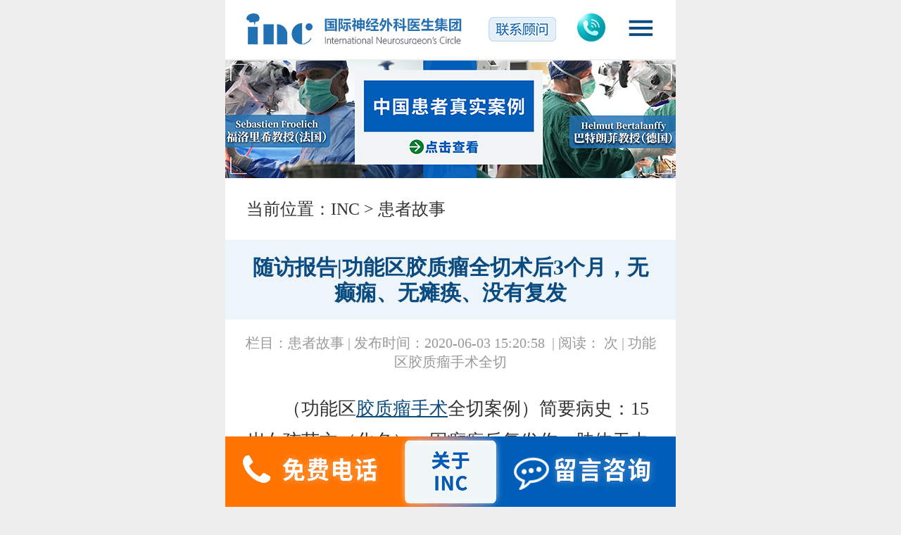

--- FILE ---
content_type: text/html
request_url: https://m.incsg.cn/huanzhe/1092.html
body_size: 8083
content:
<!DOCTYPE html>
<html lang="zh">
<head>
    <meta charset="UTF-8">
    <meta name="viewport" content="width=device-width, initial-scale=1, minimum-scale=1, maximum-scale=1, user-scalable=no" />
    <meta http-equiv="X-UA-Compatible" content="ie=edge">
    <meta name="applicable-device" content="mobile">
    <meta http-equiv="Cache-Control" content="no-transform"/>
    <meta http-equiv="Cache-Control" content="no-siteapp"/>
    <title>随访报告|功能区胶质瘤全切术后3个月，无癫痫、无瘫痪、没有复发-INC国际神经外科医生集团</title>
    <meta name="keywords" content="功能区胶质瘤,胶质瘤手术,胶质瘤治疗" />
    <meta name="description" content="功能区胶质瘤手术全切案例简要病史：16岁女孩艺文（化名），因癫痫反复发作、肢体无力就医，检查出大脑左顶叶深部占位性病变。由于癫痫发作频繁，正在上学的孩子生理和心理上遭受着双" />
    <!--toutiaotime-->
    <meta property="bytedance:published_time" content="2020-06-03T15:20:58+01:00" />
    <meta property="bytedance:lrDate_time" content="2024-10-27T22:38:58+01:00" />
    <meta property="bytedance:updated_time" content="2024-10-27T22:38:58+01:00" />
    <!--/toutiaotime-->
    <meta property="og:type" content="article" />
    <meta property="og:title" content="随访报告|功能区胶质瘤全切术后3个月，无癫痫、无瘫痪、没有复发" />
    <meta property="og:author" content="INC神经外科" />
    <meta property="og:image" content="https://www.incsg.cn/uploads/allimg/200603/1-200603151445G6.jpg" />
    <meta property="og:url" content="https://m.incsg.cn/huanzhe/1092.html">
    <meta property="og:category" content="患者故事">
    <meta property="og:site_name" content="INC国际神经外科医生集团" />
    <meta property="og:release_date" content="2022-08-12 23:32" />
    <script src="/static/js/ispc.js"></script>
    <script>
        (function (doc, win) {
            var docEl = doc.documentElement,
                resizeEvt = 'orientationchange' in window ? 'orientationchange' : 'resize',
                recalc = function () {
                    var clientWidth = docEl.clientWidth;
                    if (!clientWidth) return;
                    if (clientWidth >= 640) {
                        docEl.style.fontSize = '100px';
                    } else {
                        docEl.style.fontSize = 100 * (clientWidth / 640) + 'px';
                    }
                };
            if (!doc.addEventListener) return;
            win.addEventListener(resizeEvt, recalc, false);
            doc.addEventListener('DOMContentLoaded', recalc, false);
        })(document, window);
    </script>
    <link rel="canonical" href="https://m.incsg.cn/huanzhe/1092.html">
    <link rel="stylesheet" href="/static/css/style.css">
    <script type="application/ld+json">
        {
            "@context" : "http://schema.org",
            "@type" : "Article",
            "name" : "随访报告|功能区胶质瘤全切术后3个月，无癫痫、无瘫痪、没有复发",
            "headline" : "随访报告|功能区胶质瘤全切术后3个月，无癫痫、无瘫痪、没有复发",
            "author" : {
                "@type" : "Person",
                "name" : "INC国际神经外科医生集团",
                "url" : "https://m.incsg.cn/huanzhe/1092.html"
            },
            "datePublished" : "2022-08-12 23:32",
            "image" : "https://www.incsg.cn/uploads/allimg/200603/1-200603151445G6.jpg",
            "articleSection" : "功能区胶质瘤手术全切案例简要病史：16岁女孩艺文（化名），因癫痫反复发作、肢体无力就医，检查出大脑左顶叶深部占位性病变。由于癫痫发作频繁，正在上学的孩子生理和心理上遭受着双",
            "url" : "https://m.incsg.cn/huanzhe/1092.html"
        }
    </script>
</head>
<body>
    <!-- [ published at 2024-10-27 22:38:58 ] -->
<link rel="stylesheet" href="/static/css/font-awesome.min.css">
<!--top-->
<dl class="header cl rel">
    <dt><a href="https://m.incsg.cn"><img src="/static/images/index_03.gif" alt="inc国际神经外科医生集团" width="100%"></a></dt>
    <dd><img src="/static/images/index_09.gif" alt="导航" id="topnav_open" width="100%"></dd>
    <dd><a href="tel:400-029-0925" rel="nofollow"><img src="/static/images/index_06.gif" alt="出国看病咨询电话" width="100%"></a></dd>
    <ul class="language abs">
        <li>中文</li>
        <li><a href="/waiwen/yingyu/" alt="英语">ENG</a></li>
        <li><a href="/waiwen/deyu/" alt="德语">DEU</a></li>
        <li><a href="/waiwen/eyu/" alt="俄语">РYC</a></li>
        <li><a href="/waiwen/riyu/" alt="日语">日語</a></li>
        <li>关闭</li>
    </ul>
</dl>
<dl class="nav cl abs">
    <dt><img src="/static/images/icon_close.png" class="r" id="topnav_close"></dt>
    <dd><a href="/jiaoshou/">国际教授</a></dd>
    <dd><a href="/guanyuinc/incfuwu/">INC服务</a></dd>
    <dd><a href="/huanzhe/">患者故事</a></dd>
    <dd><a href="/zixun/qianyan/">神外疾病</a></dd>
    <dd><a href="/wenti/jibing/">神外问答</a></dd>
    <dd><a href="/xueshu/">学术交流</a></dd>
    <dd><a href="/zixun/">神外资讯</a></dd>
</dl>
<!--/top-->
    <!--subbanner-->
    <div class="subbanner cl rel">
        <h2 class="cwhite"><a href="/huanzhe/">患者故事案例</a></h2>
        <img src="/static/images/article_banner.jpg" alt="INC——国内外神经外科学术交流平台">
    </div>
    <!--/subbanner-->
    <!--dqwz-->
    <div class="dqwz cl">当前位置：<a href='/index.html'>INC</a> > <a href='/huanzhe/'>患者故事</a></div>
    <!--/dqwz-->
    <!--article-->
    <h1 class="article_h1 cl">随访报告|功能区胶质瘤全切术后3个月，无癫痫、无瘫痪、没有复发</h1>
<div class="article_zs cl">
    栏目：患者故事<span>|</span>发布时间：2020-06-03 15:20:58 <span>|</span>阅读：
    <script src="https://www.incsg.cn/plus/count.php?view=yes&aid=1092&mid=1"
        type='text/javascript' language="javascript"></script>次<span>|</span>功能区胶质瘤手术全切
</div>
    <div class="article cl">
        <p>
	　　（功能区<a href='/jibing/naojiaozhiliu/1803.html' target='_blank'><u>胶质瘤手术</u></a>全切案例）简要病史：15岁女孩艺文（化名），因癫痫反复发作、肢体无力就医，检查出&ldquo;大脑左顶叶深部占位性病变&rdquo;。由于癫痫发作频繁，正在上学的孩子生理和心理上遭受着双重打击。</p>
<div class="sp" id="youkuplayer" style="width:800px;height:560px">
	&nbsp;</div>
<script type="text/javascript" src="//player.youku.com/jsapi"></script><script type="text/javascript">
var player = new YKU.Player('youkuplayer',{
styleid: '0',
client_id: '5df3ac1377a1d97d',
vid: 'XNDY5ODUxOTEyMA==',
newPlayer: true
});
</script>
<p>
	　　治疗经历：国内多家一线城市三甲医院都曾问诊咨询过，但大多医生表示，肿瘤压迫肢体运动功能区，并且靠近血供丰富的矢状窦，肿瘤难以全切，且术后肢体偏瘫可能性较高，对于术后恢复程度没有太大把握。</p>
<p>
	<strong>　　INC德国专家的评估意见：</strong></p>
<p>
	　　&ldquo;孩子是良性肿瘤，但位于脑功能区，手术过程中需要术中核磁、术中神经导航、术中神经电生理等前沿设备监测，且需要麻醉师的全程配合，这种情况下可保障95-99%的高切除率。手术较大水平切除后，两周后左右术前症状会逐步好转，且不会有不同并发症的产生，不会偏瘫。&rdquo;</p>
<p>
	　　后在病友圈下，辗转找到INC国际神经外科医生集团的德国<a href='/jiaoshou/24.html' target='_blank'><u>巴特朗菲</u></a>教授面对面咨询手术全切的可能性，得到了以上的回复。</p>
<p style="text-align: center;">
	<img alt="<a href='/bingzhong/jiaozhiliu/' target='_blank'><u>胶质瘤</u></a>案例——功能区胶质瘤手术全切" src="//www.incsg.cn/uploads/allimg/200603/1-200603151445G6.jpg" style="width: 500px; height: 447px;" /></p>
<p>
	　　<strong>手术时间：</strong>2020年1月</p>
<p>
	　　<strong>手术地点：</strong>德国INI国际神经学研究所</p>
<p>
	　　<strong>手术医生：</strong>INC德国巴特朗菲教授手术团队</p>
<div style="text-align: center;">
	<img alt="功能区胶质瘤手术全切" src="//www.incsg.cn/uploads/allimg/200603/1-200603151550203.jpg" style="width: 600px; height: 870px;" /></div>
<p style="text-align: center;">
	功能区胶质瘤手术全切案例</p>
<p>
	<strong>　　术前术后影像对比：</strong></p>
<p>
	<strong>　　红色区域为术前病变位置，蓝色区域显示术后完整切除</strong></p>
<p>
	　　<strong>术后情况：</strong>手术后二天出ICU，且能在医护人员搀扶下下地行走，并可以自行持筷用餐。术后三天，纱布还未拆，患者已能自行下地行走，肢体活动正常，平衡力正常，且没有其他新症状出现。术后配合医院细致的康复训练，术后1周即出院。</p>
<p>
	　　<strong>术后1个月：</strong>孩子恢复越来越好，没有癫痫发作和其他新症状出现。</p>
<p>
	　　<strong>病理结果：</strong>神经节胶质细胞瘤WHO1级，而令人欣慰的是，这种低级别胶质瘤在手术全切后，预后很好，全切后拥有如常人一样的生存期获得治愈效果，少复发，阻断了癫痫反复发作引起的脑损伤，病人可正常工作生活。</p>
<p style="text-align: center;">
	<img alt="功能区胶质瘤手术全切案例图片0" src="//www.incsg.cn/uploads/allimg/200603/1-20060315163I17.jpg" style="width: 600px; height: 799px;" /></p>
<p>
	<strong>　　艺文一家给INC和巴特朗菲教授发来的感谢信</strong></p>
<p>
	　　<strong>术后3个月随访</strong>：核磁影像显示肿瘤全切并没有复发，无其他神经功能新症状</p>
<p style="text-align: center;">
	<img alt="胶质瘤术后——功能区胶质瘤手术全切" src="//www.incsg.cn/uploads/allimg/200603/1-200603151Ha06.png" style="width: 600px; height: 215px;" /></p>
<p>
	　　术后3个月MRI</p>
<div style="text-align: center;">
	<img alt="功能区胶质瘤手术全切图片1" src="//www.incsg.cn/uploads/allimg/200603/1-200603151Q11C.png" style="width: 600px; height: 306px;" /></div>
<div style="text-align: center;">
	<img alt="巴特朗菲——功能区胶质瘤手术全切" src="//www.incsg.cn/uploads/allimg/200603/1-200603151RAS.png" style="width: 600px; height: 255px;" /></div>
<p style="text-align: center;">
	<strong>　　巴教授对艺文的随访回复：</strong></p>
<p style="text-align: center;">
	<strong><img alt="胶质瘤案例）功能区胶质瘤手术全切" src="//www.incsg.cn/uploads/allimg/200603/1-20060315192O57.png" style="width: 400px; height: 742px;" /></strong></p>
<p>
	<strong>　　后记：</strong></p>
<p>
	　　大脑是人体的中枢，如果功能区受到损伤，患者可能出现相应的功能障碍，甚至死亡，比如脑干、比如视神经、听神经、运动神经等。早前，如果在脑功能区长了胶质瘤，手术风险较高，很多患者可能无法接受手术治疗。但是，近年来随着显微神经外科手术的开展和术中监测手段的方法不断增加，对于生长于这些功能区位置的局限性低级别胶质瘤，是可以手术切除的，且患者预后也较好。</p>
<p>
	　　临床中，神经外科医生开展显微神经外科手术的经验越来越丰富，手术理念越来越前沿，手术设备越来越精良。比如，手术可以利用术中核磁，术中B超、术中神经电生理监测及术中唤醒麻醉为脑功能区胶质瘤手术保驾护航。</p>
<p>
	　　在神经外科领域中，对于脑干、胼胝体、丘脑、基底节等复杂位置以及特定的脑功能区肿瘤这样的高难度切除手术驾驭地游刃有余的专家并不多，德国巴特朗菲教授是其中之一。对于<a href='/bingzhong/chuitiliu/' target='_blank'><u>垂体瘤</u></a>，他能做到脑垂体的解剖和功能保留，对于<a href='/bingzhong/tsjl/' target='_blank'><u>听神经瘤</u></a>，他能做到较大水平的面神经和听神经保留，对于脑干、功能区等&ldquo;禁区&rdquo;内的胶质瘤，他也能顺利无虞地将肿瘤完整剥离，较大确定患者的术后恢复程度及高水平的生活质量。各种各样的高难度高切除的顺利全切手术，他一年可完成400台以上，因其高手术技术水平，他被誉为&ldquo;国际颅底肿瘤手术教授&rdquo;。</p>

    </div>
    <!--/article-->
    <ul class="article_end">
    <li>文章标题：随访报告|功能区胶质瘤全切术后3个月，无癫痫、无瘫痪、没有复发</li>
    <li>更新时间：2022-08-12 23:32:45</li>
</ul>
<!--AD_article-->
<script src="/static/js/AD_article.js"></script>
<!--/AD_article-->

    <!--related-->
    <h2 class="related_bt cl">相关文章</h2>
    <ul class="index_zxlist cl">
        <li><a href="/huanzhe/jiaozhiliu/28124.html">多次放化疗失败，较大脑干胶质瘤手术次全切实例</a></li>
<li><a href="/huanzhe/3382.html">功能区胶质瘤一次手术、放疗失败怎么办？二次手术+质子治疗后绝境中</a></li>
<li><a href="/huanzhe/1267.html">压迫脑干的较大丘脑胶质瘤次全切手术报告</a></li>
<li><a href="/huanzhe/3559.html">儿童胶质瘤案例：为母则刚，携7岁胶质瘤孩子赴德成功手术，这位母亲</a></li>
<li><a href="/huanzhe/2632.html">较大胶质瘤压迫脑干如何长期生存？7岁男孩赴德治疗胶质瘤终获顺利全</a></li>
<li><a href="/huanzhe/jiaozhiliu/28481.html">10台疑难胶质瘤成功手术案例合集-INC国际神经外科专家巴特朗菲教授</a></li>
<li><a href="/huanzhe/jiaozhiliu/28488.html">3岁患儿如何摆脱脑瘤、拯救视力？双侧视神经、下丘脑胶质瘤治疗记录</a></li>
<li><a href="/huanzhe/jiaozhiliu/28517.html">视神经胶质瘤手术合集：尽全切、挽救视力，INC巴教授为他们守住了光</a></li>
<li><a href="/huanzhe/18377.html">“我的命，请代我救一救”仅11天从咨询到手术全切：额叶功能区胶质瘤</a></li>
<li><a href="/huanzhe/jiaozhiliu/28125.html">功能区胶质瘤全切术后3个月，无癫痫、无瘫痪、没有复发</a></li>

    </ul>
    <!--/related-->
    <!--hot-->
    <h2 class="related_bt cl pt30">热门文章</h2>
    <ul class="index_zxlist cl">
        <li>
            <a href="/qianyan/jiaozhiliu/5618.html">高级别胶质瘤标准治疗：手术、放疗、化疗</a>
        </li>
<li>
            <a href="/qianyan/jiaozhiliu/668.html">【胶质瘤治疗】脑胶质瘤的治疗方法有哪些？</a>
        </li>
<li>
            <a href="/qianyan/jiaozhiliu/2230.html">脑胶质瘤能治好吗？高级别胶质瘤的手术治疗要点</a>
        </li>
<li>
            <a href="/qianyan/jiaozhiliu/271.html">INC国际神经外科盘点低级别胶质瘤手术方法和技术</a>
        </li>
<li>
            <a href="/qianyan/jiaozhiliu/9778.html">二级胶质瘤手术后一般能够活多久?</a>
        </li>
<li>
            <a href="/qianyan/jiaozhiliu/9967.html">胶质瘤复发有必要二次手术吗？胶质瘤复发后治疗方案：功能区II级胶质</a>
        </li>
<li>
            <a href="/qianyan/jiaozhiliu/1760.html">神经胶质瘤是什么？胶质瘤目前和未来的治疗策略</a>
        </li>
<li>
            <a href="/qianyan/jiaozhiliu/1254.html">脑胶质瘤的康复治疗指南</a>
        </li>
<li>
            <a href="/qianyan/jiaozhiliu/5209.html">视路胶质瘤能治好吗？不同类型视路胶质瘤手术策略</a>
        </li>
<li>
            <a href="/qianyan/jiaozhiliu/2556.html">下丘脑胶质瘤需要手术吗？</a>
        </li>
<li>
            <a href="/qianyan/jiaozhiliu/2343.html">中脑胶质瘤治疗可行性概述</a>
        </li>
<li>
            <a href="/qianyan/jiaozhiliu/345.html">出国看病：胶质瘤能治好吗?基因检测有什么用?</a>
        </li>
<li>
            <a href="/qianyan/jiaozhiliu/2220.html">「国际神外学院主席教授分析」全部脑干胶质瘤都适合手术吗？</a>
        </li>
<li>
            <a href="/qianyan/jiaozhiliu/3332.html">低级别胶质瘤手术预后好吗？开颅手术会造成哪些后遗症？</a>
        </li>
<li>
            <a href="/qianyan/jiaozhiliu/10181.html">低级别胶质瘤可实现超全切除吗？可行性、假定因素、顺利性和功能结</a>
        </li>
<li>
            <a href="/qianyan/jiaozhiliu/10055.html">高级别胶质瘤能治好吗？较大限度顺利切除预后如何？</a>
        </li>
<li>
            <a href="/qianyan/jiaozhiliu/6109.html">脑干弥漫中线胶质瘤手术难、预后差怎么办？近全切除手术+质子治疗后</a>
        </li>
<li>
            <a href="/qianyan/jiaozhiliu/3750.html">脑标测作为脑胶质瘤手术治疗的有益工具——走向“手术”？</a>
        </li>
<li>
            <a href="/qianyan/jiaozhiliu/9098.html">岛叶胶质瘤是否严重？手术能够治好岛叶胶质瘤吗？</a>
        </li>
<li>
            <a href="/qianyan/jiaozhiliu/9137.html">儿童视路胶质瘤手术后视力能恢复吗？视路胶质瘤能治好吗</a>
        </li>

    </ul>
    <!--/hot-->

    <!--footer-->
<!--xgdw-->
<h2 class="related_bt cl pt30">相关单位</h2>
<ul class="index_xgdwlist cl">
    <li>●<a href="https://baike.baidu.com/item/脑部胶质瘤/3076318?fr=aladdin" rel="nofollow">脑胶质瘤</a></li>
    <li>●<a href="https://baike.baidu.com/medicine/disease/胶质瘤/7191761?tab=概述" rel="nofollow">胶质瘤</a></li>
    <li>●<a href="/tags/" rel="nofollow">脑瘤分类</a></li>
    <li>●<a href="https://www.huashan.org.cn/" rel="nofollow">复旦大学华山医院神经外科</a></li>
    <li>●<a href="https://m.incsg.cn">胶质瘤</a></li>
    <li>●<a href="http://www.bjtth.org/" rel="nofollow">北京天坛医院</a></li>
    <li>●<a href="/baike/" rel="nofollow">神外百科</a></li>
</ul>
<!--/相关单位-->
<div class="footer cl ovh rel">
    <dl class="footer_top">
        <dt>
            <h2>INC国际神经外科医生集团</h2>
            <p>International Neurosurgeon’s Circle</p>
        </dt>
        <dd>
            <a href="tel:400 029 0925" class="awhite" rel="nofollow">+400 029 0925</a><br>
            <a href="tel:+86 21 65879187" class="awhite" rel="nofollow">+86 21 65879187</a>
        </dd>
    </dl>
    <ul class="footer_map cl">
        <li>上海 / Shanghai<br>
            地址：上海市吴淞路575号吉汇大厦2106室<br>
            Add: No.575 Wusong Road, Hongkou, Shanghai<br>
            Fax: (86) 21 6587 0119</li>
        <li>新加坡 / Singapore<br>
            Add: 100 Beach Road, 30-00 Shaw Towers, Singapore</li>
    </ul>
    <div class="footer_eweima abs">
        <img src="/static/images/index_61.gif" alt="二维码">
    </div>
    <div class="footer_banquan cl">
        <a href="/yuyue/" rel="nofollow" class="awhite">联系INC</a> |
        <a href="/sitemap.html" class="awhite" target="_blank">网站地图</a> |
        <a href="/sitemap.txt" class="awhite" target="_blank">sitemap</a> | 
        <a href="http://beian.miit.gov.cn" rel="nofollow" class="awhite">沪ICP备18041810号-1</a> | 
        <a target="_blank" href="http://www.beian.gov.cn/portal/registerSystemInfo?recordcode=31010902002902"
            style="display:inline-block; height:20px; line-height:20px;" rel="nofollow" class="awhite">
            <img src="/static/images/wangan_icon.png" style="float:left;" alt="INC"/>沪公网安备 31010902002902号
        </a>
<br>
INC致力于神经外科学术交流，为<a href="https://www.incsg.cn">胶质瘤</a>、脑膜瘤、听神经瘤、颅内海绵状血管瘤等患者提供前沿咨询意见。
    </div>
</div>
<div class="footer_fdbox">
    <ul class="footer_nav cl">
        <li>
            <a href="/jiaoshou/">
                <img src="/static/images/icon_doc.png" alt="国际神经外科教授">
                <p>国际教授</p>
            </a>
        </li>
        <li>
            <a href="/huanzhe/">
                <img src="/static/images/icon_anli.png" alt="神经外科出国案例">
                <p>患者故事</p>
            </a>
        </li>
        <li>
            <div class="footer_fdzx">
                <a href="https://www.incsg.cn/liuyan/" target="_blank" title="咨询神经外科国际教授">
                    <i class="fa fa-comments"></i>
                    <p>在线咨询</p>
                </a>
            </div>&nbsp;
        </li>
        <li>
            <a href="/guanyuinc/incjieshao/">
                <img src="/static/images/icon_about.png" alt="关于INC国际">
                <p>关于INC</p>
            </a>
        </li>
        <li>
            <a href="/yuyue/">
                <img src="/static/images/icon_yuyue.png" alt="预约国际神经外科教授">
                <p>预约专家</p>
            </a>
        </li>
    </ul>
</div>
<!--/footer-->
<script src="/static/js/jquery.min.js"></script>
<script src="/static/js/common.js"></script>
<!--tongji-->
<script>
    var _hmt = _hmt || [];
    (function () {
        var hm = document.createElement("script");
        hm.src = "https://hm.baidu.com/hm.js?246c19e93c72b0a7d7e9536d9e0b6a4a";
        var s = document.getElementsByTagName("script")[0];
        s.parentNode.insertBefore(hm, s);
    })();
</script>

<!--/tongji-->
<!--baidutuisong-->
<script>
    (function () {
        var bp = document.createElement('script');
        var curProtocol = window.location.protocol.split(':')[0];
        if (curProtocol === 'https') {
            bp.src = 'https://zz.bdstatic.com/linksubmit/push.js';
        }
        else {
            bp.src = 'http://push.zhanzhang.baidu.com/push.js';
        }
        var s = document.getElementsByTagName("script")[0];
        s.parentNode.insertBefore(bp, s);
    })();
</script>
<!--/baidutuisong-->
<!--toutiaotuisong-->
<script>
    (function(){
    var el = document.createElement("script");
    el.src = "https://lf1-cdn-tos.bytegoofy.com/goofy/ttzz/push.js?e5730444197e4cb6f2aa9a543b4a589c91f3c26992111e3ff0a04eb7671022ea3871f0d6a9220c04b06cd03d5ba8e733fe66d20303562cd119c1d6f449af6378";
    el.id = "ttzz";
    var s = document.getElementsByTagName("script")[0];
    s.parentNode.insertBefore(el, s);
    })(window)
</script>
<!--/toutiaotuisong-->
</body>
</html>

--- FILE ---
content_type: application/javascript
request_url: https://log.mmstat.com/eg.js?t=1769031854165
body_size: -75
content:
window.goldlog=(window.goldlog||{});goldlog.Etag="rTb4IT3BExQCAQOOpKFbhfFD";goldlog.stag=1;

--- FILE ---
content_type: application/javascript
request_url: https://log.mmstat.com/eg.js?t=1769031851663
body_size: 82
content:
window.goldlog=(window.goldlog||{});goldlog.Etag="rTb4IbqcuGMCAQOOpKE3wclD";goldlog.stag=2;

--- FILE ---
content_type: application/javascript
request_url: https://m.incsg.cn/static/js/ispc.js
body_size: 6
content:
document.getElementsByTagName("html")[0].style.fontSize = 100 + 'px';
/* if (!/Android|webOS|iPhone|iPod|BlackBerry/i.test(navigator.userAgent)) {
    window.location.href = "https://www.incsg.cn" + window.location.pathname
}  */

--- FILE ---
content_type: application/javascript
request_url: https://api.youku.com/players/custom.json?refer=https%3A%2F%2Fm.incsg.cn%2Fhuanzhe%2F1092.html&client_id=5df3ac1377a1d97d&video_id=XNDY5ODUxOTEyMA%3D%3D&embsig=&version=1.0&type=pc&callback=youkuPlayer_call_1769031854971&_t=05895559491145659
body_size: -23
content:
/**/youkuPlayer_call_1769031854971({"status":1,"noband":{"loadingurl":"","status":0},"style":{"status":0},"point":{"status":0},"various_player":{"status":0},"passless":"0","atm":"","token":"15008b11ceb540aba8a522ac33b44097","playsign":"","stealsign":"","ban":0,"showCallButton":"0","callButtonUrl":"","callButtonDes":"","call_img_url":"","player_type":"0"});